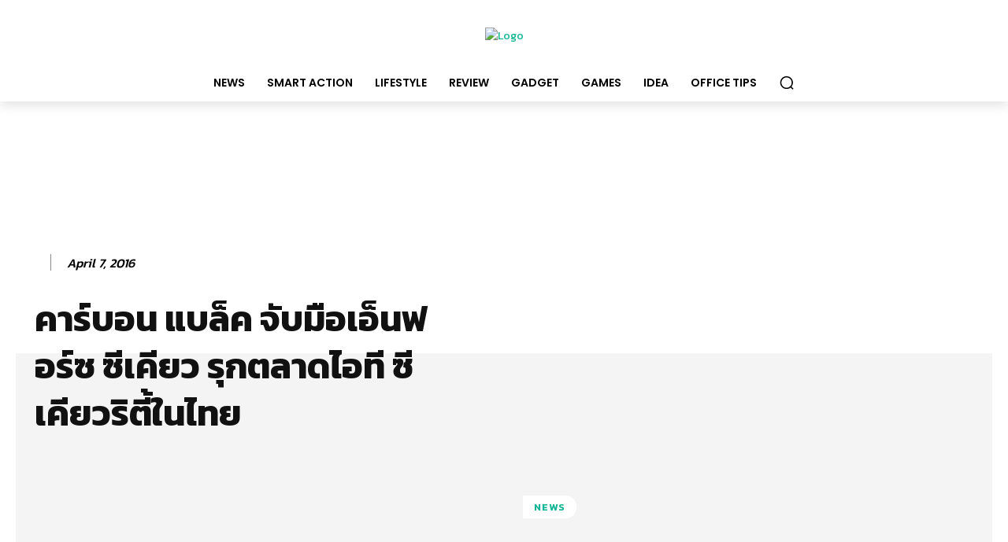

--- FILE ---
content_type: text/html; charset=utf-8
request_url: https://www.google.com/recaptcha/api2/anchor?ar=1&k=6LcUBBMTAAAAAKe8UFFC93mtKrifK2MTNlaLcpcn&co=aHR0cHM6Ly90ZWNob25tYWcuY29tOjQ0Mw..&hl=en&v=PoyoqOPhxBO7pBk68S4YbpHZ&size=normal&anchor-ms=20000&execute-ms=30000&cb=l0kb0gjw042m
body_size: 49077
content:
<!DOCTYPE HTML><html dir="ltr" lang="en"><head><meta http-equiv="Content-Type" content="text/html; charset=UTF-8">
<meta http-equiv="X-UA-Compatible" content="IE=edge">
<title>reCAPTCHA</title>
<style type="text/css">
/* cyrillic-ext */
@font-face {
  font-family: 'Roboto';
  font-style: normal;
  font-weight: 400;
  font-stretch: 100%;
  src: url(//fonts.gstatic.com/s/roboto/v48/KFO7CnqEu92Fr1ME7kSn66aGLdTylUAMa3GUBHMdazTgWw.woff2) format('woff2');
  unicode-range: U+0460-052F, U+1C80-1C8A, U+20B4, U+2DE0-2DFF, U+A640-A69F, U+FE2E-FE2F;
}
/* cyrillic */
@font-face {
  font-family: 'Roboto';
  font-style: normal;
  font-weight: 400;
  font-stretch: 100%;
  src: url(//fonts.gstatic.com/s/roboto/v48/KFO7CnqEu92Fr1ME7kSn66aGLdTylUAMa3iUBHMdazTgWw.woff2) format('woff2');
  unicode-range: U+0301, U+0400-045F, U+0490-0491, U+04B0-04B1, U+2116;
}
/* greek-ext */
@font-face {
  font-family: 'Roboto';
  font-style: normal;
  font-weight: 400;
  font-stretch: 100%;
  src: url(//fonts.gstatic.com/s/roboto/v48/KFO7CnqEu92Fr1ME7kSn66aGLdTylUAMa3CUBHMdazTgWw.woff2) format('woff2');
  unicode-range: U+1F00-1FFF;
}
/* greek */
@font-face {
  font-family: 'Roboto';
  font-style: normal;
  font-weight: 400;
  font-stretch: 100%;
  src: url(//fonts.gstatic.com/s/roboto/v48/KFO7CnqEu92Fr1ME7kSn66aGLdTylUAMa3-UBHMdazTgWw.woff2) format('woff2');
  unicode-range: U+0370-0377, U+037A-037F, U+0384-038A, U+038C, U+038E-03A1, U+03A3-03FF;
}
/* math */
@font-face {
  font-family: 'Roboto';
  font-style: normal;
  font-weight: 400;
  font-stretch: 100%;
  src: url(//fonts.gstatic.com/s/roboto/v48/KFO7CnqEu92Fr1ME7kSn66aGLdTylUAMawCUBHMdazTgWw.woff2) format('woff2');
  unicode-range: U+0302-0303, U+0305, U+0307-0308, U+0310, U+0312, U+0315, U+031A, U+0326-0327, U+032C, U+032F-0330, U+0332-0333, U+0338, U+033A, U+0346, U+034D, U+0391-03A1, U+03A3-03A9, U+03B1-03C9, U+03D1, U+03D5-03D6, U+03F0-03F1, U+03F4-03F5, U+2016-2017, U+2034-2038, U+203C, U+2040, U+2043, U+2047, U+2050, U+2057, U+205F, U+2070-2071, U+2074-208E, U+2090-209C, U+20D0-20DC, U+20E1, U+20E5-20EF, U+2100-2112, U+2114-2115, U+2117-2121, U+2123-214F, U+2190, U+2192, U+2194-21AE, U+21B0-21E5, U+21F1-21F2, U+21F4-2211, U+2213-2214, U+2216-22FF, U+2308-230B, U+2310, U+2319, U+231C-2321, U+2336-237A, U+237C, U+2395, U+239B-23B7, U+23D0, U+23DC-23E1, U+2474-2475, U+25AF, U+25B3, U+25B7, U+25BD, U+25C1, U+25CA, U+25CC, U+25FB, U+266D-266F, U+27C0-27FF, U+2900-2AFF, U+2B0E-2B11, U+2B30-2B4C, U+2BFE, U+3030, U+FF5B, U+FF5D, U+1D400-1D7FF, U+1EE00-1EEFF;
}
/* symbols */
@font-face {
  font-family: 'Roboto';
  font-style: normal;
  font-weight: 400;
  font-stretch: 100%;
  src: url(//fonts.gstatic.com/s/roboto/v48/KFO7CnqEu92Fr1ME7kSn66aGLdTylUAMaxKUBHMdazTgWw.woff2) format('woff2');
  unicode-range: U+0001-000C, U+000E-001F, U+007F-009F, U+20DD-20E0, U+20E2-20E4, U+2150-218F, U+2190, U+2192, U+2194-2199, U+21AF, U+21E6-21F0, U+21F3, U+2218-2219, U+2299, U+22C4-22C6, U+2300-243F, U+2440-244A, U+2460-24FF, U+25A0-27BF, U+2800-28FF, U+2921-2922, U+2981, U+29BF, U+29EB, U+2B00-2BFF, U+4DC0-4DFF, U+FFF9-FFFB, U+10140-1018E, U+10190-1019C, U+101A0, U+101D0-101FD, U+102E0-102FB, U+10E60-10E7E, U+1D2C0-1D2D3, U+1D2E0-1D37F, U+1F000-1F0FF, U+1F100-1F1AD, U+1F1E6-1F1FF, U+1F30D-1F30F, U+1F315, U+1F31C, U+1F31E, U+1F320-1F32C, U+1F336, U+1F378, U+1F37D, U+1F382, U+1F393-1F39F, U+1F3A7-1F3A8, U+1F3AC-1F3AF, U+1F3C2, U+1F3C4-1F3C6, U+1F3CA-1F3CE, U+1F3D4-1F3E0, U+1F3ED, U+1F3F1-1F3F3, U+1F3F5-1F3F7, U+1F408, U+1F415, U+1F41F, U+1F426, U+1F43F, U+1F441-1F442, U+1F444, U+1F446-1F449, U+1F44C-1F44E, U+1F453, U+1F46A, U+1F47D, U+1F4A3, U+1F4B0, U+1F4B3, U+1F4B9, U+1F4BB, U+1F4BF, U+1F4C8-1F4CB, U+1F4D6, U+1F4DA, U+1F4DF, U+1F4E3-1F4E6, U+1F4EA-1F4ED, U+1F4F7, U+1F4F9-1F4FB, U+1F4FD-1F4FE, U+1F503, U+1F507-1F50B, U+1F50D, U+1F512-1F513, U+1F53E-1F54A, U+1F54F-1F5FA, U+1F610, U+1F650-1F67F, U+1F687, U+1F68D, U+1F691, U+1F694, U+1F698, U+1F6AD, U+1F6B2, U+1F6B9-1F6BA, U+1F6BC, U+1F6C6-1F6CF, U+1F6D3-1F6D7, U+1F6E0-1F6EA, U+1F6F0-1F6F3, U+1F6F7-1F6FC, U+1F700-1F7FF, U+1F800-1F80B, U+1F810-1F847, U+1F850-1F859, U+1F860-1F887, U+1F890-1F8AD, U+1F8B0-1F8BB, U+1F8C0-1F8C1, U+1F900-1F90B, U+1F93B, U+1F946, U+1F984, U+1F996, U+1F9E9, U+1FA00-1FA6F, U+1FA70-1FA7C, U+1FA80-1FA89, U+1FA8F-1FAC6, U+1FACE-1FADC, U+1FADF-1FAE9, U+1FAF0-1FAF8, U+1FB00-1FBFF;
}
/* vietnamese */
@font-face {
  font-family: 'Roboto';
  font-style: normal;
  font-weight: 400;
  font-stretch: 100%;
  src: url(//fonts.gstatic.com/s/roboto/v48/KFO7CnqEu92Fr1ME7kSn66aGLdTylUAMa3OUBHMdazTgWw.woff2) format('woff2');
  unicode-range: U+0102-0103, U+0110-0111, U+0128-0129, U+0168-0169, U+01A0-01A1, U+01AF-01B0, U+0300-0301, U+0303-0304, U+0308-0309, U+0323, U+0329, U+1EA0-1EF9, U+20AB;
}
/* latin-ext */
@font-face {
  font-family: 'Roboto';
  font-style: normal;
  font-weight: 400;
  font-stretch: 100%;
  src: url(//fonts.gstatic.com/s/roboto/v48/KFO7CnqEu92Fr1ME7kSn66aGLdTylUAMa3KUBHMdazTgWw.woff2) format('woff2');
  unicode-range: U+0100-02BA, U+02BD-02C5, U+02C7-02CC, U+02CE-02D7, U+02DD-02FF, U+0304, U+0308, U+0329, U+1D00-1DBF, U+1E00-1E9F, U+1EF2-1EFF, U+2020, U+20A0-20AB, U+20AD-20C0, U+2113, U+2C60-2C7F, U+A720-A7FF;
}
/* latin */
@font-face {
  font-family: 'Roboto';
  font-style: normal;
  font-weight: 400;
  font-stretch: 100%;
  src: url(//fonts.gstatic.com/s/roboto/v48/KFO7CnqEu92Fr1ME7kSn66aGLdTylUAMa3yUBHMdazQ.woff2) format('woff2');
  unicode-range: U+0000-00FF, U+0131, U+0152-0153, U+02BB-02BC, U+02C6, U+02DA, U+02DC, U+0304, U+0308, U+0329, U+2000-206F, U+20AC, U+2122, U+2191, U+2193, U+2212, U+2215, U+FEFF, U+FFFD;
}
/* cyrillic-ext */
@font-face {
  font-family: 'Roboto';
  font-style: normal;
  font-weight: 500;
  font-stretch: 100%;
  src: url(//fonts.gstatic.com/s/roboto/v48/KFO7CnqEu92Fr1ME7kSn66aGLdTylUAMa3GUBHMdazTgWw.woff2) format('woff2');
  unicode-range: U+0460-052F, U+1C80-1C8A, U+20B4, U+2DE0-2DFF, U+A640-A69F, U+FE2E-FE2F;
}
/* cyrillic */
@font-face {
  font-family: 'Roboto';
  font-style: normal;
  font-weight: 500;
  font-stretch: 100%;
  src: url(//fonts.gstatic.com/s/roboto/v48/KFO7CnqEu92Fr1ME7kSn66aGLdTylUAMa3iUBHMdazTgWw.woff2) format('woff2');
  unicode-range: U+0301, U+0400-045F, U+0490-0491, U+04B0-04B1, U+2116;
}
/* greek-ext */
@font-face {
  font-family: 'Roboto';
  font-style: normal;
  font-weight: 500;
  font-stretch: 100%;
  src: url(//fonts.gstatic.com/s/roboto/v48/KFO7CnqEu92Fr1ME7kSn66aGLdTylUAMa3CUBHMdazTgWw.woff2) format('woff2');
  unicode-range: U+1F00-1FFF;
}
/* greek */
@font-face {
  font-family: 'Roboto';
  font-style: normal;
  font-weight: 500;
  font-stretch: 100%;
  src: url(//fonts.gstatic.com/s/roboto/v48/KFO7CnqEu92Fr1ME7kSn66aGLdTylUAMa3-UBHMdazTgWw.woff2) format('woff2');
  unicode-range: U+0370-0377, U+037A-037F, U+0384-038A, U+038C, U+038E-03A1, U+03A3-03FF;
}
/* math */
@font-face {
  font-family: 'Roboto';
  font-style: normal;
  font-weight: 500;
  font-stretch: 100%;
  src: url(//fonts.gstatic.com/s/roboto/v48/KFO7CnqEu92Fr1ME7kSn66aGLdTylUAMawCUBHMdazTgWw.woff2) format('woff2');
  unicode-range: U+0302-0303, U+0305, U+0307-0308, U+0310, U+0312, U+0315, U+031A, U+0326-0327, U+032C, U+032F-0330, U+0332-0333, U+0338, U+033A, U+0346, U+034D, U+0391-03A1, U+03A3-03A9, U+03B1-03C9, U+03D1, U+03D5-03D6, U+03F0-03F1, U+03F4-03F5, U+2016-2017, U+2034-2038, U+203C, U+2040, U+2043, U+2047, U+2050, U+2057, U+205F, U+2070-2071, U+2074-208E, U+2090-209C, U+20D0-20DC, U+20E1, U+20E5-20EF, U+2100-2112, U+2114-2115, U+2117-2121, U+2123-214F, U+2190, U+2192, U+2194-21AE, U+21B0-21E5, U+21F1-21F2, U+21F4-2211, U+2213-2214, U+2216-22FF, U+2308-230B, U+2310, U+2319, U+231C-2321, U+2336-237A, U+237C, U+2395, U+239B-23B7, U+23D0, U+23DC-23E1, U+2474-2475, U+25AF, U+25B3, U+25B7, U+25BD, U+25C1, U+25CA, U+25CC, U+25FB, U+266D-266F, U+27C0-27FF, U+2900-2AFF, U+2B0E-2B11, U+2B30-2B4C, U+2BFE, U+3030, U+FF5B, U+FF5D, U+1D400-1D7FF, U+1EE00-1EEFF;
}
/* symbols */
@font-face {
  font-family: 'Roboto';
  font-style: normal;
  font-weight: 500;
  font-stretch: 100%;
  src: url(//fonts.gstatic.com/s/roboto/v48/KFO7CnqEu92Fr1ME7kSn66aGLdTylUAMaxKUBHMdazTgWw.woff2) format('woff2');
  unicode-range: U+0001-000C, U+000E-001F, U+007F-009F, U+20DD-20E0, U+20E2-20E4, U+2150-218F, U+2190, U+2192, U+2194-2199, U+21AF, U+21E6-21F0, U+21F3, U+2218-2219, U+2299, U+22C4-22C6, U+2300-243F, U+2440-244A, U+2460-24FF, U+25A0-27BF, U+2800-28FF, U+2921-2922, U+2981, U+29BF, U+29EB, U+2B00-2BFF, U+4DC0-4DFF, U+FFF9-FFFB, U+10140-1018E, U+10190-1019C, U+101A0, U+101D0-101FD, U+102E0-102FB, U+10E60-10E7E, U+1D2C0-1D2D3, U+1D2E0-1D37F, U+1F000-1F0FF, U+1F100-1F1AD, U+1F1E6-1F1FF, U+1F30D-1F30F, U+1F315, U+1F31C, U+1F31E, U+1F320-1F32C, U+1F336, U+1F378, U+1F37D, U+1F382, U+1F393-1F39F, U+1F3A7-1F3A8, U+1F3AC-1F3AF, U+1F3C2, U+1F3C4-1F3C6, U+1F3CA-1F3CE, U+1F3D4-1F3E0, U+1F3ED, U+1F3F1-1F3F3, U+1F3F5-1F3F7, U+1F408, U+1F415, U+1F41F, U+1F426, U+1F43F, U+1F441-1F442, U+1F444, U+1F446-1F449, U+1F44C-1F44E, U+1F453, U+1F46A, U+1F47D, U+1F4A3, U+1F4B0, U+1F4B3, U+1F4B9, U+1F4BB, U+1F4BF, U+1F4C8-1F4CB, U+1F4D6, U+1F4DA, U+1F4DF, U+1F4E3-1F4E6, U+1F4EA-1F4ED, U+1F4F7, U+1F4F9-1F4FB, U+1F4FD-1F4FE, U+1F503, U+1F507-1F50B, U+1F50D, U+1F512-1F513, U+1F53E-1F54A, U+1F54F-1F5FA, U+1F610, U+1F650-1F67F, U+1F687, U+1F68D, U+1F691, U+1F694, U+1F698, U+1F6AD, U+1F6B2, U+1F6B9-1F6BA, U+1F6BC, U+1F6C6-1F6CF, U+1F6D3-1F6D7, U+1F6E0-1F6EA, U+1F6F0-1F6F3, U+1F6F7-1F6FC, U+1F700-1F7FF, U+1F800-1F80B, U+1F810-1F847, U+1F850-1F859, U+1F860-1F887, U+1F890-1F8AD, U+1F8B0-1F8BB, U+1F8C0-1F8C1, U+1F900-1F90B, U+1F93B, U+1F946, U+1F984, U+1F996, U+1F9E9, U+1FA00-1FA6F, U+1FA70-1FA7C, U+1FA80-1FA89, U+1FA8F-1FAC6, U+1FACE-1FADC, U+1FADF-1FAE9, U+1FAF0-1FAF8, U+1FB00-1FBFF;
}
/* vietnamese */
@font-face {
  font-family: 'Roboto';
  font-style: normal;
  font-weight: 500;
  font-stretch: 100%;
  src: url(//fonts.gstatic.com/s/roboto/v48/KFO7CnqEu92Fr1ME7kSn66aGLdTylUAMa3OUBHMdazTgWw.woff2) format('woff2');
  unicode-range: U+0102-0103, U+0110-0111, U+0128-0129, U+0168-0169, U+01A0-01A1, U+01AF-01B0, U+0300-0301, U+0303-0304, U+0308-0309, U+0323, U+0329, U+1EA0-1EF9, U+20AB;
}
/* latin-ext */
@font-face {
  font-family: 'Roboto';
  font-style: normal;
  font-weight: 500;
  font-stretch: 100%;
  src: url(//fonts.gstatic.com/s/roboto/v48/KFO7CnqEu92Fr1ME7kSn66aGLdTylUAMa3KUBHMdazTgWw.woff2) format('woff2');
  unicode-range: U+0100-02BA, U+02BD-02C5, U+02C7-02CC, U+02CE-02D7, U+02DD-02FF, U+0304, U+0308, U+0329, U+1D00-1DBF, U+1E00-1E9F, U+1EF2-1EFF, U+2020, U+20A0-20AB, U+20AD-20C0, U+2113, U+2C60-2C7F, U+A720-A7FF;
}
/* latin */
@font-face {
  font-family: 'Roboto';
  font-style: normal;
  font-weight: 500;
  font-stretch: 100%;
  src: url(//fonts.gstatic.com/s/roboto/v48/KFO7CnqEu92Fr1ME7kSn66aGLdTylUAMa3yUBHMdazQ.woff2) format('woff2');
  unicode-range: U+0000-00FF, U+0131, U+0152-0153, U+02BB-02BC, U+02C6, U+02DA, U+02DC, U+0304, U+0308, U+0329, U+2000-206F, U+20AC, U+2122, U+2191, U+2193, U+2212, U+2215, U+FEFF, U+FFFD;
}
/* cyrillic-ext */
@font-face {
  font-family: 'Roboto';
  font-style: normal;
  font-weight: 900;
  font-stretch: 100%;
  src: url(//fonts.gstatic.com/s/roboto/v48/KFO7CnqEu92Fr1ME7kSn66aGLdTylUAMa3GUBHMdazTgWw.woff2) format('woff2');
  unicode-range: U+0460-052F, U+1C80-1C8A, U+20B4, U+2DE0-2DFF, U+A640-A69F, U+FE2E-FE2F;
}
/* cyrillic */
@font-face {
  font-family: 'Roboto';
  font-style: normal;
  font-weight: 900;
  font-stretch: 100%;
  src: url(//fonts.gstatic.com/s/roboto/v48/KFO7CnqEu92Fr1ME7kSn66aGLdTylUAMa3iUBHMdazTgWw.woff2) format('woff2');
  unicode-range: U+0301, U+0400-045F, U+0490-0491, U+04B0-04B1, U+2116;
}
/* greek-ext */
@font-face {
  font-family: 'Roboto';
  font-style: normal;
  font-weight: 900;
  font-stretch: 100%;
  src: url(//fonts.gstatic.com/s/roboto/v48/KFO7CnqEu92Fr1ME7kSn66aGLdTylUAMa3CUBHMdazTgWw.woff2) format('woff2');
  unicode-range: U+1F00-1FFF;
}
/* greek */
@font-face {
  font-family: 'Roboto';
  font-style: normal;
  font-weight: 900;
  font-stretch: 100%;
  src: url(//fonts.gstatic.com/s/roboto/v48/KFO7CnqEu92Fr1ME7kSn66aGLdTylUAMa3-UBHMdazTgWw.woff2) format('woff2');
  unicode-range: U+0370-0377, U+037A-037F, U+0384-038A, U+038C, U+038E-03A1, U+03A3-03FF;
}
/* math */
@font-face {
  font-family: 'Roboto';
  font-style: normal;
  font-weight: 900;
  font-stretch: 100%;
  src: url(//fonts.gstatic.com/s/roboto/v48/KFO7CnqEu92Fr1ME7kSn66aGLdTylUAMawCUBHMdazTgWw.woff2) format('woff2');
  unicode-range: U+0302-0303, U+0305, U+0307-0308, U+0310, U+0312, U+0315, U+031A, U+0326-0327, U+032C, U+032F-0330, U+0332-0333, U+0338, U+033A, U+0346, U+034D, U+0391-03A1, U+03A3-03A9, U+03B1-03C9, U+03D1, U+03D5-03D6, U+03F0-03F1, U+03F4-03F5, U+2016-2017, U+2034-2038, U+203C, U+2040, U+2043, U+2047, U+2050, U+2057, U+205F, U+2070-2071, U+2074-208E, U+2090-209C, U+20D0-20DC, U+20E1, U+20E5-20EF, U+2100-2112, U+2114-2115, U+2117-2121, U+2123-214F, U+2190, U+2192, U+2194-21AE, U+21B0-21E5, U+21F1-21F2, U+21F4-2211, U+2213-2214, U+2216-22FF, U+2308-230B, U+2310, U+2319, U+231C-2321, U+2336-237A, U+237C, U+2395, U+239B-23B7, U+23D0, U+23DC-23E1, U+2474-2475, U+25AF, U+25B3, U+25B7, U+25BD, U+25C1, U+25CA, U+25CC, U+25FB, U+266D-266F, U+27C0-27FF, U+2900-2AFF, U+2B0E-2B11, U+2B30-2B4C, U+2BFE, U+3030, U+FF5B, U+FF5D, U+1D400-1D7FF, U+1EE00-1EEFF;
}
/* symbols */
@font-face {
  font-family: 'Roboto';
  font-style: normal;
  font-weight: 900;
  font-stretch: 100%;
  src: url(//fonts.gstatic.com/s/roboto/v48/KFO7CnqEu92Fr1ME7kSn66aGLdTylUAMaxKUBHMdazTgWw.woff2) format('woff2');
  unicode-range: U+0001-000C, U+000E-001F, U+007F-009F, U+20DD-20E0, U+20E2-20E4, U+2150-218F, U+2190, U+2192, U+2194-2199, U+21AF, U+21E6-21F0, U+21F3, U+2218-2219, U+2299, U+22C4-22C6, U+2300-243F, U+2440-244A, U+2460-24FF, U+25A0-27BF, U+2800-28FF, U+2921-2922, U+2981, U+29BF, U+29EB, U+2B00-2BFF, U+4DC0-4DFF, U+FFF9-FFFB, U+10140-1018E, U+10190-1019C, U+101A0, U+101D0-101FD, U+102E0-102FB, U+10E60-10E7E, U+1D2C0-1D2D3, U+1D2E0-1D37F, U+1F000-1F0FF, U+1F100-1F1AD, U+1F1E6-1F1FF, U+1F30D-1F30F, U+1F315, U+1F31C, U+1F31E, U+1F320-1F32C, U+1F336, U+1F378, U+1F37D, U+1F382, U+1F393-1F39F, U+1F3A7-1F3A8, U+1F3AC-1F3AF, U+1F3C2, U+1F3C4-1F3C6, U+1F3CA-1F3CE, U+1F3D4-1F3E0, U+1F3ED, U+1F3F1-1F3F3, U+1F3F5-1F3F7, U+1F408, U+1F415, U+1F41F, U+1F426, U+1F43F, U+1F441-1F442, U+1F444, U+1F446-1F449, U+1F44C-1F44E, U+1F453, U+1F46A, U+1F47D, U+1F4A3, U+1F4B0, U+1F4B3, U+1F4B9, U+1F4BB, U+1F4BF, U+1F4C8-1F4CB, U+1F4D6, U+1F4DA, U+1F4DF, U+1F4E3-1F4E6, U+1F4EA-1F4ED, U+1F4F7, U+1F4F9-1F4FB, U+1F4FD-1F4FE, U+1F503, U+1F507-1F50B, U+1F50D, U+1F512-1F513, U+1F53E-1F54A, U+1F54F-1F5FA, U+1F610, U+1F650-1F67F, U+1F687, U+1F68D, U+1F691, U+1F694, U+1F698, U+1F6AD, U+1F6B2, U+1F6B9-1F6BA, U+1F6BC, U+1F6C6-1F6CF, U+1F6D3-1F6D7, U+1F6E0-1F6EA, U+1F6F0-1F6F3, U+1F6F7-1F6FC, U+1F700-1F7FF, U+1F800-1F80B, U+1F810-1F847, U+1F850-1F859, U+1F860-1F887, U+1F890-1F8AD, U+1F8B0-1F8BB, U+1F8C0-1F8C1, U+1F900-1F90B, U+1F93B, U+1F946, U+1F984, U+1F996, U+1F9E9, U+1FA00-1FA6F, U+1FA70-1FA7C, U+1FA80-1FA89, U+1FA8F-1FAC6, U+1FACE-1FADC, U+1FADF-1FAE9, U+1FAF0-1FAF8, U+1FB00-1FBFF;
}
/* vietnamese */
@font-face {
  font-family: 'Roboto';
  font-style: normal;
  font-weight: 900;
  font-stretch: 100%;
  src: url(//fonts.gstatic.com/s/roboto/v48/KFO7CnqEu92Fr1ME7kSn66aGLdTylUAMa3OUBHMdazTgWw.woff2) format('woff2');
  unicode-range: U+0102-0103, U+0110-0111, U+0128-0129, U+0168-0169, U+01A0-01A1, U+01AF-01B0, U+0300-0301, U+0303-0304, U+0308-0309, U+0323, U+0329, U+1EA0-1EF9, U+20AB;
}
/* latin-ext */
@font-face {
  font-family: 'Roboto';
  font-style: normal;
  font-weight: 900;
  font-stretch: 100%;
  src: url(//fonts.gstatic.com/s/roboto/v48/KFO7CnqEu92Fr1ME7kSn66aGLdTylUAMa3KUBHMdazTgWw.woff2) format('woff2');
  unicode-range: U+0100-02BA, U+02BD-02C5, U+02C7-02CC, U+02CE-02D7, U+02DD-02FF, U+0304, U+0308, U+0329, U+1D00-1DBF, U+1E00-1E9F, U+1EF2-1EFF, U+2020, U+20A0-20AB, U+20AD-20C0, U+2113, U+2C60-2C7F, U+A720-A7FF;
}
/* latin */
@font-face {
  font-family: 'Roboto';
  font-style: normal;
  font-weight: 900;
  font-stretch: 100%;
  src: url(//fonts.gstatic.com/s/roboto/v48/KFO7CnqEu92Fr1ME7kSn66aGLdTylUAMa3yUBHMdazQ.woff2) format('woff2');
  unicode-range: U+0000-00FF, U+0131, U+0152-0153, U+02BB-02BC, U+02C6, U+02DA, U+02DC, U+0304, U+0308, U+0329, U+2000-206F, U+20AC, U+2122, U+2191, U+2193, U+2212, U+2215, U+FEFF, U+FFFD;
}

</style>
<link rel="stylesheet" type="text/css" href="https://www.gstatic.com/recaptcha/releases/PoyoqOPhxBO7pBk68S4YbpHZ/styles__ltr.css">
<script nonce="X_5IiHZsJO4s7fAdRY02-A" type="text/javascript">window['__recaptcha_api'] = 'https://www.google.com/recaptcha/api2/';</script>
<script type="text/javascript" src="https://www.gstatic.com/recaptcha/releases/PoyoqOPhxBO7pBk68S4YbpHZ/recaptcha__en.js" nonce="X_5IiHZsJO4s7fAdRY02-A">
      
    </script></head>
<body><div id="rc-anchor-alert" class="rc-anchor-alert"></div>
<input type="hidden" id="recaptcha-token" value="[base64]">
<script type="text/javascript" nonce="X_5IiHZsJO4s7fAdRY02-A">
      recaptcha.anchor.Main.init("[\x22ainput\x22,[\x22bgdata\x22,\x22\x22,\[base64]/[base64]/[base64]/[base64]/[base64]/[base64]/[base64]/[base64]/[base64]/[base64]\\u003d\x22,\[base64]\\u003d\x22,\x22al8gwp/CpMOmC8KuZMKZW2sfw5bCjyUiJhY/wo7CmQzDqMKWw7TDhX7Cs8OcOTbCqsKyDMKzwpHCjEhtcsKzM8ORX8K/CsOrw4nCpE/CtsKqfGUAwodtG8OAKHMDCsK7PcOlw6TDgsKSw5HCkMOSM8KAUzF1w7jCgsKzw4x8wpTDtlbCksOrwqTCuUnCmSnDgEwkw5/Cm1V6w7zCrwzDlWJPwrfDtEzDuMOIW33CqcOnwqdDdcKpNEc1AsKQw41zw43DicK+w6zCkR8KW8Okw5jDu8KHwrx1woIVRMK7fEvDv2LDo8Kzwo/CisKDwphFwrTDkGHCoCnCgMKgw4BrekVYe3vCmG7CiCTClcK5wozDmcO1HsOuVcO9wokHIsKVwpBLw7pBwoBOwrVeO8Ozw6fCnCHClMKKb3cXHcKxwpbDtCFpwoNgdcK3AsOndAjCgXR2PlPCujhxw5YUQ8KKE8KDw5rDnW3ClQHDkMK7ecO6woTCpW/CiGjCsEPCnTRaKsKUwpvCnCUiwq9fw6zCjElADVQkBA0jwrjDozbDp8OjSh7Cm8OAWBd2wpY9wqNJwrtgwr3Dp3gJw7LDpCXCn8OvF3/CsC4YwqbClDgCKUTCrB8+cMOESHLCgHEUw77DqsKkwr8ddVbCt2cLM8KTP8OvwoTDkDDCuFDDq8OmRMKcw4LCm8O7w7VwIR/DuMKUVMKhw6RTKsOdw5s0wp7Cm8KOGcK7w4UHw5Qrf8OWUV7Cs8O+wq1dw4zCqsKMw7fDh8O7LjHDnsKHAi/CpV7Ci3LClMKtw5YWesOhdXZfJThmJ0EUw43CoSE+w4bDqmrDmsOWwp8Sw6vCtW4fGxfDuE8EPVPDiAk1w4oPPBnCpcOdwo/CnyxYw5d1w6DDl8KlwoPCt3HCp8OiwroPwoDCpcO9aMKSOg0Aw7sbBcKzQsK/Xi56WsKkwp/CkAfDmlpow4pRI8K5w73Dn8OSw5lDWMOnw6nCk0LCnkkuQ2Qmw5tnAlrCrsK9w7F/MihIWnEdwptyw6YAAcKTJi9VwrE4w7tiaDrDvMOxwqd/w4TDjn90XsOrakd/SsOrw6/[base64]/DuWFQwrk/DgbCsMK/w7JJOMKKQWVnwpI5ZcOdwqvClmskwo/CvWnDrcOgw6kZKRzCn8KUwo8BaQjDvMOLAsOgYMOHw7Ehw4EGA0jDt8O0JsODFsOIa0zDhWk4w6DCpcOUKUjCgXXCjC1zw5PCnSUpO8OWCcOjwo7DgXMEwqvDpXvDsGjCvWvDnG/CvHLDksKLwr8WccKtUEHDqzjDosOpdMOoUkHDo1/CulXDmRbCrMOZOBtpwr5zw6DDoMK6w5nDk0/CjMOXw4jCtcOZVyfCoRzCv8KzL8KeLMO6S8KeSMK7w5rDgcO3w6tpV2vClA3CgMOtQsKWwpbCpMO2BEs8acOxw5BwRTUywqpdKDvCqsODG8K1wqkab8KRw6Qtw5fCi8KUw5jDlsOlwojCg8K8fGrCnQ0KwoTDtT/CllXCjMKAN8KXw5YvIMKGw4FZW8Otw691WlAAw6Z5wrTChMKcw7bDpsOjbDkHa8OEwr/Ck2rCpcOoG8K0w67DlcKmw63CiR3DkMObwrlqCcOsAHAjG8OZAwDDiV0Se8OFGcKbwqhrE8Oywq3CmxkSe3ogw4kdwq7DpcOhwqfCm8OpYCtwYMK2wqUdwo/[base64]/w7TDvMOFwoNMw4HCgcOfbCAPJMKyesOnWUJewr/[base64]/CssObwprDmlLDvW9AwqdNOVsccmEJwos+wonCm154NsKRw69SasKSw6HCrMO1wpLDji5lwo4Rw4Afw5x9TBfDuSU8MMKEwqrDqjXDmQVfBmHCs8OZP8Okw73Dr13CglBGw609wq/CsDfDnj7CscOzOMOFwrltC1XClcOBN8KJQMKZd8OkfsOMFsKzw6XCo3Fmw614WnMJwqV9wrlNFXUqIMKNBcOVw77DscKaF3nChB1IeBPDqBjCnEXCiMK8TsKvWX/DpQhtf8K7wqTCnMK9w4o3SENGwpsaWhXCh29xw49Yw7VNwr3CsmLDo8OnwrPDkxnDi0NAwq7DqsOiYcOgOk3Dl8Klw5oXwpnCp14PcMKoMcOtwopYw5IhwqZ1I8KRVn0/[base64]/ChMOIwoEeaAHDkcOSw5R3w43DkF0cEcO+w4oYEwzCs29AwrPCtcOaBsKXbcK1wpgeQcOMwrvDrMOcw55Va8Kpw6LDtCpNcsKPwp/ChHDCl8OTTEdQJMOGMMKtwohsPsONw541WHQjw5YIwok9w7HCsgbDq8KqNXYgwpIWw7MFwqQuw6ZDZsO7YMKIcMO3woQOw5URwrfDl31WwqltwrPClHnCn2kZC0hTwppXbcK7wrrCv8OMwqjDjMKCw6wBwrpkw6paw69iw5/DkEXCncKPI8OqZm89ZsKtwoZBbMOmKQ9lY8OIaRrChQkSwqpQSsKrF2XCsRrCp8KaHMKlw4PDu3vDuA3Chgd1GsOew43Dh2lwW3vCtMOwLMKpw4ssw6piw7/[base64]/DsMKoQsKdFcKuw45tHXcAw6vCm0fDusOgQ0/CjkfCtXkRwprDijJpCsKUwpLCi0nCnQtpw6MIwrXDjWnCkQPCj3bCt8KQL8OZw4cSeMOiDwvDn8OUwp3Cr1QiZcKTwoLDrS3CuEtsAcKeckzDiMKuYiDDvW/DjsKmQcK5wrFvGH7CkBjCpGlnw7TDuAbCi8OKwoRTCDRvGSBCBV0+DMO+wog/OyzClMOSw7PDkMKQw47DuEvCv8KHw6vDlMKDwq4IMSrDsTIOwpbDisKSOMK/[base64]/DpcKRSUPCnz1rwoNNS8Kvwo7Cs8Kuw5rDtsOSw4BywpQEw4fCmMKaK8K6wovDtFx/[base64]/ChAIDUUJJwo0QDlbDpTPCsjNmH35APMKWK8KJwqfCsj44HDfCtcKtw4fCgAbDusKAwobCqzZYw65pasOSIi17QMOjXMOYw4/[base64]/DqMOmwrBew4bDhBnDjBXDikIewrbDhEjCuDgoeMKwX8ODw7J4w7/[base64]/J8KZIhBww7UEW8KGw6sPwrJYJj5ATsORwpVqUnvDmcKbJ8K/w6EGJcOtwoIOdUnDsFPClx/DkQrDmkl8w4cHesO8wr8Uw4MDa2jCjMONJcOPw4bDkQbCjydww5nCt13DnErDucOIw5LClRwoUUvDpMODwoV2w4hUIMKca3LCncK7wq3CqjNWHVDDpcO/w6BQAV/Cr8O8wp5dw63DlMOpcWZwVsK9w44swp/DjcO6A8KJw5bCusOTw6xGUjtKwr7Ckg7CpsKZwqrCrcKLKsOQwrfCkhRww4LCjyQZwr/[base64]/wofCmnjCkMKFX8K1woYCwpAzHQsjwpYXw7YAHcOnOcONCRU4wojDsMOTw5PDicOFPMKrw4jCj8OhG8K/AmDCoy/CoybDvjfDtMO9w7vDjsOFw7DDjhFIIXMjdsKRwrHCsSV8w5ZVaSHCpzPDn8Kiw7DClUfDsAfCrsKQw6DCgcKKw7fDmhRgc8OuUcKqP2nDlwnDgGjDksOuah/Cny5hwqpxw47CgsKoV0hOwpJjw5jCtjHCmU3DhCDCu8K4WQLDsDIaChghw7JqwoHCi8OLXE1Aw5AwM3YnZEsIMjrDoMK8wpDDtk/Di1hELxdmwqvDsk7DsynCqsKCKmfDmMKCZT7CgMKUMTMCCQB4G1RxO0rDuRN8wpl6woI6OsOJWcKuwqrDsCdCK8OqcmTCqsKHwqjCmMO1wr/[base64]/CvD/DncOdwrImLcO9wo/DlsKOdhzCtsK1Fi/[base64]/w6FOw59dw6XCn8OywpQ7w7bCh8Klwq/Dj8KqQsOhw6YjQVJqasO/[base64]/DnxfCqGfDsghoZ8KgTsKdDMK/w5o0amsmJMKKaw7Dsw4xB8K9wplkH00Jwp7Cs0/[base64]/CqXF1OMORYsOibBTClHbDpcKRMcKEwqjDr8O2IsK5VsKTJBwuw4cpwr/[base64]/bQpqHX1pwqN2woFDBsOjw6fDllskNDDDicKFwp5twrcocMKUw4VtYV7CkAUTwqktwpfDmA3DgD9zw6HDmXTCuxHDv8Ofw7YKJgQew51GN8OkUcK3w7fChm7CpRPCqyLDnsO0wojDkMKaYsOeEMO/w7szwr4YDGETZcOZMsOawqULdX5pKW4NT8KHFHVydxzDucKcwrwGwr4BEVPDiMOEesO/JMKNw6bDscKNGXJjw7nCtBVQwqVBFcKjYcKvwoPClm7Cv8OuR8KJwq5ERjDDvMObw5VEw48GwrzCqsOWQ8KXdSpXWcKkw6fCo8Kgwrs4dcObw4fClcKrSnJsR8KJw6M3wpAgc8Olw7IOw6UlWcOsw6E+wolHL8OIwqI9w7/DoyzDv3rCgsKxw4o3woDDnzrDvld1U8Kaw4lgw4fChMKvw4TCpU3ClcKQw4dVXA7CkcOpw7TChl/DtcK+wqPDiTHCrsKtXMOSYmwqO1fDl1zCk8KfccKdFMKyfFNJFj5sw6g1w5fCisKMOcOHDcKgw5YiVwB/w5ZFFQPClScdewLCiDzCisKnw4XDisOAw5p3LkvCjsKIw4nDpjo6wok7JMK4w5XDri/ClhlGB8Omw5sQYQcuHsKucsKcACvChlPChxghw53CgmV2w4TDlwF7w5jDixJ6ShYuB3/[base64]/DsBrCmcKSw5vDhAtyY8K9OMOdUA0JU8OawqYlwppLTHfCo8OHcDhIAMKgwrvCgTRKw5tLOlQTRx/CskPCgsKHw7XDtMO2PBPDgsKmw6LCncK0LgdjKlvCn8KSYVXCjikQwrN7w5YCNWvCpcKdw5tIADBFJMKHw7Z/IsKIw4dPH2BYKQzDmwQZAMOaw7Z6wrLCgSTCg8Odw4A8EsK5UWB9KVN/wpbCpsKIBcK4w7HDhCkKam7CgkotwrFuw73CoW9ddjhuwpvCggk3WV8DIMOTHMOBw5cXw5LDth3DvmppwrXDnTkHw4DCiB00KMOKwpl+w4HDg8KKw6TCgMKIDcOYw6LDvVo9w7R4w5c/AMKOEsK0woYyCsOjwqcmwog9asOVw7AIGjDDj8Oywr08w5AeGMK5PcO4wp7Ci8O+aQB7VWXCl1/ChQ7DmMOgQ8OFwpbDrMOXBlVcBjPCt1lVUhMjOcOBw6RrwpETezAFY8KXw5w+Z8Kgw4x/[base64]/CjcO1wrEiYMKxChvCi8KMPcOqRcOTwqLCsjHCrcK3ecKUGU4Ow5LDt8KVw74AXcKyw5XDqk3DnsKEGsOaw5xiw6DDt8OFwrLCmHIXw5oVwovDisK/[base64]/DvjjDpsOYLSPCvQ/DgcOKd8KJBwgnQlIUA2vCrMKlw60CwpNkFlZtwqDCn8K0w4jCtMKYw7jCoi8/BcOrJUPDvAtdw53CscO5ScOfwpPDpw7DqcKtwoRkOcKVwqLDq8O7SX8Od8Kow4XCpigCYBtIw6PDjMKPw69MfinCksOrw6bDqMK9wpbCiigdw65nw63DvSvDvMOgP2pLITMcw6RCIcKcw5RoZl/DrMKNwqXDg1E5F8KdKMKdw4grw4t1Q8K7FkTDoiohIsOXw5h1w44bbH87wpUCZA7CpGnCicOBw4AWHsO6bVfDpsKxw5XDuS/DqsO2w5jCm8KsXsOzGhTCmsKtw47DnxEbWDjDj3bDq2DDtsKkTQZHG8K8YcOkbV57GxcPwqlgWVPDmHMqKSAeH8O8AC7Cn8Ogw4LDmQAaU8OYaybDvhzDpMOvfk19wp42LlnCuSc7w63DgkvDvcKgXXjCmcKYw4dlB8OBIcKhZErCrGA+w5/DqUTCgcKVw6/DhsOiEF9kw5p1w50pb8KyMcO4wq/[base64]/Cq8O0wowhw4hTX2Now5JtFX9cGsONw48Xw5AAwql5wovDosKLw6/DqxzDtn3DvcKPYnhxXV7Cg8OvwrrCkmzDmTcWWDDDksO/[base64]/w7UQUDcuwqh5B1TCvwvCpk1TwqvDp8KOwp5cw5rDnMOiaVY2CMKvS8OwwrpqQMOow59+JXImw7LCqQcWY8O4dMKXOcOhwoEhYcKAw47CvjkmQB8ScsKiA8OHw6NfbnnDmHEIEcOPwoXDlWXDuTJSwr/[base64]/[base64]/[base64]/CpMOmQ8OJw6TDkH9Fw6rCsCkIwrXDlWvDrgsFXMOiwoIbw7lWw5PCosOmw5XCuXtRfz/[base64]/cDcpwpkqwot5Rg7DtVxhP8O/[base64]/CimLDr8K1FsOjw6NrIsKmWWvCnMO7ZXpgLsOlF0nDqMO+AxzCjMKnw5fDr8OkJ8KDFsKLPn1kBxDDtcOyPwHCqsOFw6LCiMOcAznChyUeDsKRE2/[base64]/Dpg3Dj8K/wqbClsKaLsKGw5QjJ8OGRMOjEcO8NsONw5tJw5hCw4fDsMKWw4N6L8KKwr7Djgpge8KAwqdkwpAJw6Blw7ZNf8KNDcOuFMO9MEw6QzNHVXrDmD/[base64]/[base64]/Ck2EDwpwHSMKAAMKqwqrCiTskw5/Cr8OHWcOGwrAuw6c8wo3DuRUNDA7CnDfCkMOww67Di0PCsVdrQioeP8KawoRXwprDjcKXwrbCoVbCqwIRwpQGYMKzwrrDj8Kyw5PCoAAtwodYKMKgwq7Cl8O/[base64]/DvMKKfj4HTAjDrznCs8KYTWwUfsKvf8OYwoLDocOMLMK8w4UPfMKwwqxYCcOrw5XDkC9Uw7rDnMK8Q8OVw5Ezwoh6w7nCvcOtF8KXwpFuw7/[base64]/wr0rwpDCvEx1WANqwpwJwpcbFm9IVsOnw5JDZVTCqG7CsCIUwq3Dk8Kuw6IZw6/DtQJQwprCh8KifMOoD2EiYVUZw7LCsTfDkHJ7fTvDvcOpa8Kbw70ww68HJsOUwpbDkATDsT1Tw6IPI8OhcsKzw77Cj34Uw7xnJFfDpcKqwqnDvgfDgMK0wpVxw6ZPSFHCqDQnQlPClnXCtMK7LcOqB8KswrHCpsOkwpFeIsOgwqx6JWjDpsKjNC/CoCRcD1jDiMOCw6fDj8OTw71Swr3Cr8Kbw5sBw6Jfw4ACw5XCqAxEw6A+wrMww75ZQ8KPdMOLRsOiw5IhO8O2wqVdf8Osw6MYwqdTwp8Ww5DChMOBE8OMw63CjTM0wocpw5kjRh0lwrjDv8KqwrLDkB/[base64]/[base64]/ClMKpAho5C1IZcixhe8Kow4rDr0QQNMKiwpY0UcKLMBLCr8OHwpvCm8OLwq5fE3whKi4KSgpIfMO6w5AKFQfCh8O9UsO3w4MTIwrDj1bCswfCk8KCwoDDhmliW1AMw5ZnLhTDgDt7wqECHMKyw4/DtWHCoMOxw41swqHCq8KDTcKrfWXDncO+w5/Dp8OkVMKUw5fCnsK/wpkrwos9wpNNwpvCiMOaw7k7wofCs8Knw5/CiSFDFsOycMKkT3XDrjc8w43DsXYNw6DCrQc2woJcw4TDoAbDuEhUDsKYwppULcOQKsKlAsKRwrIvw4rDrzXCoMOFGVU8CXfDqkXCqAJpwpBmVcOPSnhfMsONw6rCjHgEw71xwp/CnFwTw4DDgDUNUgHDgcOkwoo7AMOBwpvCosKdw6tNB0bDsWorGFQpVsOhI0cHQlTCgMOqZB50TnxIw5HCo8OewovChMOvfXE0L8KOw5YGw4EZw4vDu8KJPxrDmUVxGcOlfDDCkcKsORbDvsO/C8Kfw4BMwr7Dth3CgVHCtDrCrkTCmVvDmsKWKTkuw4J3w4goXMKcdcKgEg93JDjCqz7DhRfDoXrDgDfDjMKPwrFcwqbChsKZE1zDgBbCu8KBZwjCqVnCssKRw4EBGsK9NFA3w7HCpUvDtEvDicKAW8OPwqnDgBk6WHzClAfCnmXCg2gLaTjCqsOpwptPw6vDo8KvdU/CmidSFmnDksKOwr7DrU7DscKEARnDr8OtAmYSw5RPw5fDncKvb1/Cj8OqNhAlXMKlORTDrxvDtcOJEmLCtDsNDsKRwqjCp8K6esO/w6DCuh8TwqJgwq5LNw3DlcOFcsOvw6xjLlJMCRlcJMK7Wy5pQgHDnGRPQwsiwpHCjQ/DkcKVw6zCjcOiw6gvGjPClsKsw5c5fh3DtcKARy1sw5cmeUdDKsObw73DmcKrw6dsw5ktYyLCuHkNQsOfw7ZWe8Oxw5gaw7csTMKAwpBwGFoDwqZ5LMKGwpd/wrPCm8ObOUzCs8OTZh8mwro6wrxaBDXClMKFGGXDmz4PLhI4XSY2wpQxZhTDnk7DrsKnXHVaNMKVYcKVwrMoBwPDtHDClVoTw4ssUl7DssORw57DgmPDjsOZRcOfwrA4Nn8IaS3DlGBUwqHDv8KJJz3DgcO4KgZGFcOmw5PDksK6w5nCphjCj8OqCV3Dm8O/w7glw7zCixvCvsKdNMK4w75lLVEew5bCqDRSMATDjjFmaRohwr0Mw7vDkcKAw5gsGWANbBoMwqjDr3jCtmoUPcK+JArDvcKqZgLDlUTDpcODHUdcf8KLwoPDsWIswqvCgMOpasKXw5vCl8OCw5V+w5TDl8K3ajTCtGRmwpPDq8KYw5YmYV/ClMOgacOEw7s9DcOjwrTCrcOJwp3CmcOfPcKYwoPDgMOaMQtCE1FpHERVwp0nF0VgXnQ2EMKSGMOsYVzDq8OvDhY+w5HCmj3Cu8KyX8OtPsOmwr/CmT0zQQB1w4lGOsKCw4sqL8O2w7fDtG7CmgQUwq/DlEwbw5NLMTtgw5jCn8O7G2LCqMKgTMOrRcKJX8O6w7nCkVrDnMKSFcOAFRnDoxjCksK5w4LChwI1ZMO0w5UoI05SIn3CjndifsOkw5MFwroraWbCtE7Ch3ETwpFDw7PDmcOtw5/CvMOrfzwAwrE3XsOHbHAdViLCrl4cdTZDw48qY2MSBUZaPl5uKWw1w5tHUnjCkMOdTcOmwpfDjhHDsMOULcO8cFdfwp7Dk8K3ZQATwpBuccKnwrXCjxXDpsKRdAjCqsKcw7/DrMO7wo4VwrLCvcOsCUQQw4TCs0rClBbCrGUNSjoAbyI1wqbDgsOWwqYWwrTCjcKSRWLDicOMbBTCs0vDpjDDui5Iw6sZw6zCtUlyw4TCrjtxOVHCpDsXXU3DtTU9w6zCmcOCCcOfwqbCsMK+PsKcKcKWw6hVw7V5w6zCpjbCogc/wojClxVnwobCqQ7DqcOeO8OVSFxCPsOmCBcHwrnCvMO4w79zYcKwHELDjSLClBXClcKNGSoLacObw6fCjAPCmMORwo/DnH9he03Cq8O7w4PCu8O/w4fCpjxgwqfDtcOtwqBJw4Y5w6MUOFdnw6bDjcKUCSzCkMOQfWrDp2rDj8ONOWpLwqldwo9dw6s7w4zDvS8Tw5kIBcO/w6s4wpPDjh5WbcOnwrvDqcOMGMOqUCBodDY3Vi7CncODR8OoUsOWw4EwdsOAPcO2a8KkEMKUwobCkSbDmgdQfgDDrcK2XjXDvMOHw7LCrsO/dATDrsO2Vi5wVHPDn29LworCq8K0L8O0ecOZw4XDg1zCmUh5wrzDvsKSLmTDimEIYwbCnWQFJDxpYS7Dh1FSwodPw5kEdTtiwoZAC8KfVMKlLMOSwrXCi8KvwpzCpXjCqW5fw7ABw6Igdz7DnlDDuEs/[base64]/Co8KYV3nDnCQyw60TVMOGRsK/[base64]/wo4xwqrCmcK3UsK1wrg3w5EFw75/[base64]/wp1JbEMRG8OswrXChcKNwpo5w5jDu8KINAHDpcO7wolowobCuVfCq8O5CAbCvcK5w5Jqw5ghw4nCqcKawqNGw5/[base64]/DgMOlw75VwoNQw7pgAwnDrMKkHsKHEMOMAkjDg0DDlcKSw4HDqH4nwpZYw5PCucOhwrInwoLCu8KAa8K4XsK4Y8KzdnfDhV1aw5XDgHlKCiHChcKzBUNdGcKcHcOzw5wyHk/DoMOxFsO3I2rDqnnDlcOOw6/[base64]/[base64]/[base64]/Dl8K9SBE/cgbDmsOpwp7ChHfCjMO5JxgBDFLDuMOFGkXCp8Ktw7DDgVnDmS4yIsKew4hww63DhCM9wrXDqnZ2McOIw7xTw4QWw4tTGcOAbcKtIsOBVsKhwrgqwpstw5MsQMO8esOIB8OJw57CucKFwrHDmCZ9w43DsXc2LsOIecK3Y8OIdMOPEWUsUMKSw7/DscOFw47CmcKneClqcsKfAE5Bwr/DkMKXwoHCusO+GcOhHi5Gajd0Q0dmCsOYXsKqw5rClMKQwqhVw5LCrsKywoZiPMOMMcOSfMOowot5w5HDm8OMwoTDgsOaw6ArC0XCi0bCu8OgCkrDvcKwwojDlR7DsRfChsO/w5gkIcKqS8Kiw5/CiQXCsiZdw57ChsOMX8Ocw7LDhsOzw4InIsODw5zDscOMCsO5w4VbdsK/LQrCksKVwpDCuRs8wqbDqMKNPBjDqWPDusOEw41Mw4h7EsKlw5AlWMO/UUjCncOlEEjCuFLDlV56QMKVNXrDlWnDtC3DkHrDhEjClWVQb8KzEcOAw5zDmcKqwp/[base64]/DmW3Cj8KXBcKdEsOWIxR6w4wfw53DhnUqwprDk3hgScO9NEjCtMOLKMONfltpD8Ohw78BwqIYw6HDmkHDlxtowocVRGTDncORw5LDscOxwp5xSHkGw50/[base64]/[base64]/C2nCocK4w6UPScKhNyhyw7IuwoHDpUASR8KjIUTCg8KoGGPCr8OsPBlrwr9qw748dcK0w6rCjMKzIcOVUSUew67Dv8OBw7MXLsK3w40Rw4fDg30kTMOdZSTDs8OucRLDn2nCsmvCgMK5wqPCgsKgDjvClcOFDiEgwrh/Jztzw7gnS1TCgRDDtxkuNcOdeMKLw7PCgF7DtsOWw4jDlVnDslHDqVnCvcKuw51Ww6BIA0ZMKsKzwqfDrC3Cj8Opw5jCoSAAQkNFTmfDnxZxw7DDiAZYw5lSGVLCp8Kcw4bDk8K9VmPCjVDDgcK1PcKvDVsbwrTDiMOmwoPCtC8dA8O3M8O/[base64]/[base64]/wr4NwoXCq8Kgw7owCXDCtcK7w4ITBULDqMOGwqrCscOZw7BDwp1jWXHDjw/CgQPCp8Ohw5TCqgUPXMKqwqzDgiVuCynDghVwwo07EMK6cndpRE7Dq0Bnw4VswqvDiDXCgXw1woREHlDCs3LChsOzwrBFS2zDjcKawo7CicO4w4lnQsOCegnDusO7NSJPw5A9XUhsaMONDMOSRn/DqhpkXm3CiC4Xw49RK2zDvMOWAsODwpvDg0XCm8Oow5zCnMKxHho0wp7Ch8KgwrtCwpl3BcKFM8OJb8K+w6Alwq7DqT/[base64]/OXjDrSHCtShLwr50AS/Dl8KiwowtDcOow5zDlXLClFvCghhBfMOWfMK+LcOvH2QPNnlSwpMlwonDpiIcGcOewp/[base64]/CmMKbwrLDlMKDwrfChsK+CcONNsOVJF8ywrJRw5J4UQzCqQnDmDzChMOBwoFZacOSfz0xw5QVXMO5DlRZw47CqcKEwrrClcK0w7dQc8O3w6LCkgDDtMOJA8OxLW3DoMKLXwbDtMKEw79Dw47Cj8OvwpNXahvCkcKbVh43w4fCiwt/[base64]/[base64]/DjsKJBMOCw6/[base64]/[base64]/DrGDCvsKpwqDCil7DvsO8HEAlwoIaw4VlTMKkwrkNesKiw6vDi3fDpHfDl2gsw4xowqDDsBTDisKEesOUwqfDicKXw4oOEgbCkFN+woFlw4xtwoB2wrlUJ8KuRhDCk8O5w6/[base64]/ClhrDuTQawrPCg8KDw7LCkSAKwpbCu1TDjsKfTsKAw6fDpsKcwqHDnGkvwoFXwrDCq8O8HcKjwobCriJuUSpqbsKVwohUTAdwwodXR8KYw67CosOXPRHCl8OndsKae8KwXVRqwqzDrcK+eFnCq8KXCmzCtsKke8KywrB/RCvCpsO6wpHCiMO0BcKUwqUawo1/EBpNMmRpwrvClcOKBwFwO8Oew4DCnsKywqF6w5vDp19rGsKHw51hJBXCj8Kpw7fDpy3DohrDrcKGwqRZU1kqw4AIw57CjsKaw71cw4/Dqiw+w4/Ci8OINwRvwpc5wrQLw7IZw7wfccK2w404fko4B27Cnk88PUQhwrTCqnAlDm7Dg0vDvMKfKMK1ElLCvjl3GsKww67CpxMawqjCn3TDr8KxdsKlI0QFe8KlwrYfw7gYN8OUXcO4YA3DocKaETY2wp7Cnj9/MsOWw73CqMOSw4vDpcKLw7ROw74Rwr5Iwrg0w43CrkJTwqxsEjvCscObfMKswpZew53DhhNQw4Brwr/Dn0vDtTXCpcKCw49pP8OpEsKIHhTCgMKVTsO0w5F4w4jCuTs3wrIjJDfDgRRpw44SMjoTQgHCmcKowqPCo8OzYzNhwrDCg2EaSMOeMBJUw4FfwpfCswTCoU7DhVPCuMOqwrMQwq9JwrTCj8O/XMOFejrDo8KHwqgaw6Jpw4FRw6B3w6ECwqVuwosOPlpWw4cnX2UOVRzCrnwsw5zDtMK/wqbCvsOATsOGEMOdw7FTwqQne2bCp2EVLlYewpHDsSkGw7jDscKdw5ktYQ1wwrzCksKjYV/[base64]/[base64]/CoVVqwqjCjA9NSVPDpjrDnxHCqsOKw7vDl8KOdlbDsi3DssKfOy9Fw7nCklFnw69hEsK4N8KwTxdnwol1csKBUGkewrYBwqbDg8KxRMK3Vi/ChCfCq3zDvGzDrsOsw6rDkMOVwqR5R8OZIS5aZlQ6LQfClErCtiHCjWvDjn8fM8KjH8KDw7fCuTbDi0fDpMKjaQ/DjsKYA8OEwpvDh8K/C8O4E8K3w6FBPl9zw7/DlH/DqMKew7/CnwPCv3nDkAp3w6HCrcO9w5Q4e8Kmw4XCmBnDo8OZHSjDrcO9wpECXGB0TsK3GxY9w6t3b8KhwobCgMKYcsKDwonDr8OMwr7CgxNxw5dMwpsPw6fCicOKWmTCuHLCusK1RTkJwqJLwqV9OsKUWAI0wrnCocOEw7kyCwU/[base64]/Ck8KOFDZrDTXDu8KwUMOFDVkRCHPDpMOpP0d5BGAwwqFgw5UgI8OywpkXw4fDlw9eRlrDrsKdw5EpwoouBwFHw5TDlsKRS8KYWAjCqMOTw6/Ch8KrwrvDjcK8wrvCkz/DkcKPwqt9wqLCkMKOCn7CqSN0b8O/wpzDr8Oqw5kaw75TDcOZw4B0RsOLbsOJw4DDuAsMw4PDjsOmdsOEw5hjIwAfw4tcwqrCtsOPwr3DphDCjsO4MxHDnsOzw5LDulgjwpVxwpVrCcKNw5Vcw6fCgy5uHCFBwrzCgU7CpE9bwpQ2w7zDl8KBIcK/wqgQw5JgLsOfw7hKw6Mtw7rDvXjCqcKiw6QDGAJnw6h5PzjCkGjCjg4EICFZwqF+WVEBw5IqIMO/VcOTwqnDujTDtcK1wq3DpsK5wrBSYSvCjmZnwroOJcOowrzCtnZYM2XChsKdPsOuNyk1w6vCm2rCjkZtwrBEw7bCu8OYSjdvPn1TccO6XcKndsKZw7rCi8ObwqQAwrEbSk3CgMOGFzsYwqbDiMKTTSojecKVJknCjn4gwqQCPcO/[base64]/wqvCgTc+w5N2fj9OeXpNPcO5LsOQwqJewojDsMKVwqpiUsKQwrhsGcKtwpUqJRMdwrdkwqDCvMO1NsOww67DpsO7w7jChsOseRw1FyfDkAZ6K8OVw4LDiDXClSPDkh7CkMOywqQzOCzDoGzDk8KWaMOew60/w6kMwqbCp8OGwoVNexvCjhtIQ34EwpXDgMOkE8OLw4TDsBN5wo9UBjnDqsOQZsOICcO3XMKpw7fCt1V1w5nDvcK/w6pDwpbCrETDqcKoM8O7w55qwrrCuyLChwB3HxLDmMKnw7RSQG3Ck0nDrcKlQ2nDthgWB3TDkjHDh8KLw7ZlXndjJsOow6HCn0tAwrHCtMKmwqk/wqEjwpI5wrolacKcwrHCicKEw6YtRFdrUcKhK23Cp8KeUcKDw6EPw50+w7hQQ2cFwrnCssKUw4nDoU03w4V8woFLwr0vwo/CuRrCohLDqsK5TRfCocKUfnHDrMKeMmXDr8O1bnpWR1lMwo3Dkgsxwpshw5JIw5Y1w71LXxTCiWUMAMOCw7jCncO+YcKsWR/[base64]/DmAvCmWoIEjspw7/DiULDu8Oiw5DClcKPd8Oow4k9BgBQwrUMGFl4NThwF8KqZE7Ds8KnNT4gwqZOw47Dg8Kde8KEQADDlx1Fw6UsPFDCrSMFA8Oew7TDvkvCrgRZYMOqLwBXwqHCkGQkw5lpEcKiwqTDnMOsAsOWwp/CuxbDmzN8w40yw4/[base64]/CucOCJMOZIht2w5JBwrLDsiQgwrjCgMOVwr7DpcKtw5UAJWZFJcKaccKWw57CjcKbKyXCncOTw4ASS8KMwr8Ew7d/[base64]/wo7Ci3zCvMK/PsKBw7QaAC9+fMOEw6N2ADnDjMOPH8K2w5PDuFQTXR3Crj8gwpRKw7TDiDXChjofwp7DkcKkw5NHwozCv2Q3ecOoeW0awoFRM8KTUhzCpsKtTBTDoXIfwopqacO6PMOmwpg/U8KqAXvDngtuw6UBwpVeCS5Ed8OkdMKwwqYSSsOATsK4Q1cYw7fDiQzCkcOIw49dImMiXREGw4LCisO4w5PCkcOpWmTConRvbMK2w4M/esKDw4XCpRBqw5DCgsKVOAJ3wrEUe8O3N8KXwrppNGTDmltZd8OeHAjCicKFX8KGZnnChnHDkMOEJRUFw4pOwrnClwfChxLCkRTCs8ObwqjCisOPPsOBw5lOEsO+w6Y7w6pua8OXTCTDijEww53CusK/[base64]/w6MzwqIiwqLDoMK1wrnCo8O7woc0w7nCvRbCnUZWw4rDksKPw5fDhMOrwoXDosOuAnHCvcOqSm8SdcKZDcO4XjvCisKLwqpKw7PCqMKVwojDhBQCTsKRIcOiwqrCocK/bh/CgCQDw7fCosK7w7fDicOXwoF+w4UWwrLCg8OEw4jDhcOYJsKvXWPDisKVF8ORWlnDhcOjI3zCvsKYT3bCocO2ZsK9MsKUwrELw7cUwo1WwrbDoTHCo8OLUcKCwqnDtA/[base64]/DgWBiwrkXw5nCtjfDksKmw4wjCww1GsKEw7fCgsOnw67DlMO6wp3CpG0DVMOkw7hQw5TDqcKoDXplwq/Dq0s4IcKUwqXCu8ObDsO3w7MRI8OlUcKwUGYAw7oaKsKvw7/[base64]/WTkyWgh5A8KYw5dZW1zCjMKfAcKPWDrClQnCgjvCjMO1wqrCpSzDvsODwr3Cq8OFMcOIJsOyE0/CtEImbMK/w4jDhsKHwrfDvcKowqdYwrJ3w4fDq8K/ScKxwo3CkWTCpsKAZ0DDl8O8wpgVJ1vCkcKdIsOqXsKew7zCpcK5WRTConLCs8KCw5YAwpdow4kmcUUifhpywoXDjg3DtABiYzRXwpYdVCYYMsOVEmxRw4gKHisLwqx/W8KzKcKMdG8\\u003d\x22],null,[\x22conf\x22,null,\x226LcUBBMTAAAAAKe8UFFC93mtKrifK2MTNlaLcpcn\x22,0,null,null,null,0,[21,125,63,73,95,87,41,43,42,83,102,105,109,121],[1017145,449],0,null,null,null,null,0,null,0,1,700,1,null,0,\[base64]/76lBhnEnQkZnOKMAhk\\u003d\x22,0,0,null,null,1,null,0,1,null,null,null,0],\x22https://techonmag.com:443\x22,null,[1,1,1],null,null,null,0,3600,[\x22https://www.google.com/intl/en/policies/privacy/\x22,\x22https://www.google.com/intl/en/policies/terms/\x22],\x22rjAWCA62/pTDRWw0WyOPl9eUvp8Ro2Ze0gItVwfMTNg\\u003d\x22,0,0,null,1,1768789633110,0,0,[29,191,138],null,[49,41,252],\x22RC-fLUvsNNMwWwwpg\x22,null,null,null,null,null,\x220dAFcWeA4XkFPBIbMuc6ATr_F76UmBDyL6ukqWGTJnxVGsdW6963-krWNC5gZVnJonDDLX8msHEmdh_bkToWYFKFcChGcbwuzudg\x22,1768872433081]");
    </script></body></html>

--- FILE ---
content_type: text/html; charset=utf-8
request_url: https://www.google.com/recaptcha/api2/aframe
body_size: -247
content:
<!DOCTYPE HTML><html><head><meta http-equiv="content-type" content="text/html; charset=UTF-8"></head><body><script nonce="jRCf1eWwr5lxHGgh4iBPiQ">/** Anti-fraud and anti-abuse applications only. See google.com/recaptcha */ try{var clients={'sodar':'https://pagead2.googlesyndication.com/pagead/sodar?'};window.addEventListener("message",function(a){try{if(a.source===window.parent){var b=JSON.parse(a.data);var c=clients[b['id']];if(c){var d=document.createElement('img');d.src=c+b['params']+'&rc='+(localStorage.getItem("rc::a")?sessionStorage.getItem("rc::b"):"");window.document.body.appendChild(d);sessionStorage.setItem("rc::e",parseInt(sessionStorage.getItem("rc::e")||0)+1);localStorage.setItem("rc::h",'1768786033932');}}}catch(b){}});window.parent.postMessage("_grecaptcha_ready", "*");}catch(b){}</script></body></html>